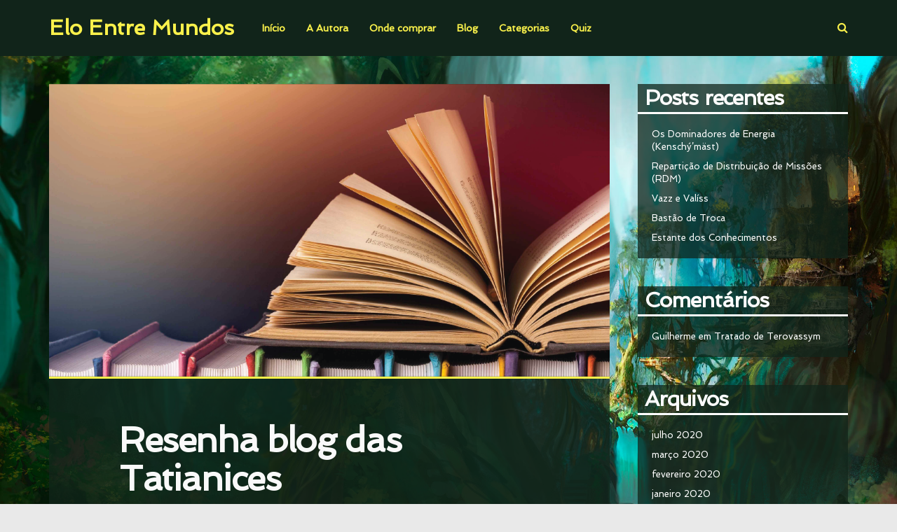

--- FILE ---
content_type: text/html; charset=UTF-8
request_url: https://eloentremundos.com/2019/12/blog-das-tatianices/
body_size: 57587
content:
<!DOCTYPE html>
<html lang="pt-BR">
	<head>
    	<meta name="viewport" content="width=device-width, initial-scale=1, user-scalable=no">
        <meta charset="UTF-8">
        <link rel="pingback" href="https://eloentremundos.com/2020/xmlrpc.php" />
		<meta name='robots' content='index, follow, max-image-preview:large, max-snippet:-1, max-video-preview:-1' />

	<!-- This site is optimized with the Yoast SEO plugin v18.0 - https://yoast.com/wordpress/plugins/seo/ -->
	<title>Resenha blog das Tatianices - Elo Entre Mundos</title>
	<link rel="canonical" href="https://eloentremundos.com/2019/12/blog-das-tatianices/" />
	<meta property="og:locale" content="pt_BR" />
	<meta property="og:type" content="article" />
	<meta property="og:title" content="Resenha blog das Tatianices - Elo Entre Mundos" />
	<meta property="og:description" content="&#8220;Comecei a leitura de Elo entre mundos: a batalha de Terökum sabendo bem pouco sobre o livro e menos ainda sobre a autora, que gentilmente me cedeu o e-book para a realização desta leitura. Devo confessar, portanto, que fui totalmente surpreendida (de maneira positiva) por essa obra, que agora apresento a vocês.O título Elo entre mundos já nos revela&hellip;" />
	<meta property="og:url" content="https://eloentremundos.com/2019/12/blog-das-tatianices/" />
	<meta property="og:site_name" content="Elo Entre Mundos" />
	<meta property="article:published_time" content="2019-12-09T19:14:26+00:00" />
	<meta property="article:modified_time" content="2019-12-10T09:15:29+00:00" />
	<meta property="og:image" content="https://eloentremundos.com/2020/wp-content/uploads/2019/12/2Artboard-1-copy-2@2x.png" />
	<meta property="og:image:width" content="1541" />
	<meta property="og:image:height" content="596" />
	<meta property="og:image:type" content="image/png" />
	<meta name="twitter:card" content="summary_large_image" />
	<meta name="twitter:label1" content="Escrito por" />
	<meta name="twitter:data1" content="Polinari B.A." />
	<meta name="twitter:label2" content="Est. tempo de leitura" />
	<meta name="twitter:data2" content="1 minuto" />
	<script type="application/ld+json" class="yoast-schema-graph">{"@context":"https://schema.org","@graph":[{"@type":"WebSite","@id":"https://eloentremundos.com/#website","url":"https://eloentremundos.com/","name":"Elo Entre Mundos","description":"Prithmanares, Curiosidades e Fatos","potentialAction":[{"@type":"SearchAction","target":{"@type":"EntryPoint","urlTemplate":"https://eloentremundos.com/?s={search_term_string}"},"query-input":"required name=search_term_string"}],"inLanguage":"pt-BR"},{"@type":"ImageObject","@id":"https://eloentremundos.com/2019/12/blog-das-tatianices/#primaryimage","inLanguage":"pt-BR","url":"https://eloentremundos.com/2020/wp-content/uploads/2019/12/2Artboard-1-copy-2@2x.png","contentUrl":"https://eloentremundos.com/2020/wp-content/uploads/2019/12/2Artboard-1-copy-2@2x.png","width":1541,"height":596},{"@type":"WebPage","@id":"https://eloentremundos.com/2019/12/blog-das-tatianices/#webpage","url":"https://eloentremundos.com/2019/12/blog-das-tatianices/","name":"Resenha blog das Tatianices - Elo Entre Mundos","isPartOf":{"@id":"https://eloentremundos.com/#website"},"primaryImageOfPage":{"@id":"https://eloentremundos.com/2019/12/blog-das-tatianices/#primaryimage"},"datePublished":"2019-12-09T19:14:26+00:00","dateModified":"2019-12-10T09:15:29+00:00","author":{"@id":"https://eloentremundos.com/#/schema/person/81334c7c9bbeefd8c62536a3eee14393"},"breadcrumb":{"@id":"https://eloentremundos.com/2019/12/blog-das-tatianices/#breadcrumb"},"inLanguage":"pt-BR","potentialAction":[{"@type":"ReadAction","target":["https://eloentremundos.com/2019/12/blog-das-tatianices/"]}]},{"@type":"BreadcrumbList","@id":"https://eloentremundos.com/2019/12/blog-das-tatianices/#breadcrumb","itemListElement":[{"@type":"ListItem","position":1,"name":"Início","item":"https://eloentremundos.com/"},{"@type":"ListItem","position":2,"name":"Blog","item":"https://eloentremundos.com/blog/"},{"@type":"ListItem","position":3,"name":"Resenha blog das Tatianices"}]},{"@type":"Person","@id":"https://eloentremundos.com/#/schema/person/81334c7c9bbeefd8c62536a3eee14393","name":"Polinari B.A.","image":{"@type":"ImageObject","@id":"https://eloentremundos.com/#personlogo","inLanguage":"pt-BR","url":"https://secure.gravatar.com/avatar/d2f6054c6dbde839110b5700f9f1d231?s=96&d=mm&r=g","contentUrl":"https://secure.gravatar.com/avatar/d2f6054c6dbde839110b5700f9f1d231?s=96&d=mm&r=g","caption":"Polinari B.A."},"description":"Bióloga e escritora. Apaixonada pela natureza, histórias de fantasia, animes e jogos.","url":"https://eloentremundos.com/author/bianca-polinari/"}]}</script>
	<!-- / Yoast SEO plugin. -->


<link rel='dns-prefetch' href='//fonts.googleapis.com' />
<link rel='dns-prefetch' href='//s.w.org' />
<link rel="alternate" type="application/rss+xml" title="Feed para Elo Entre Mundos &raquo;" href="https://eloentremundos.com/feed/" />
<link rel="alternate" type="application/rss+xml" title="Feed de comentários para Elo Entre Mundos &raquo;" href="https://eloentremundos.com/comments/feed/" />
<link rel="alternate" type="application/rss+xml" title="Feed de comentários para Elo Entre Mundos &raquo; Resenha blog das Tatianices" href="https://eloentremundos.com/2019/12/blog-das-tatianices/feed/" />
		<!-- This site uses the Google Analytics by MonsterInsights plugin v8.15 - Using Analytics tracking - https://www.monsterinsights.com/ -->
							<script src="//www.googletagmanager.com/gtag/js?id=UA-157940057-1"  data-cfasync="false" data-wpfc-render="false" type="text/javascript" async></script>
			<script data-cfasync="false" data-wpfc-render="false" type="text/javascript">
				var mi_version = '8.15';
				var mi_track_user = true;
				var mi_no_track_reason = '';
				
								var disableStrs = [
															'ga-disable-UA-157940057-1',
									];

				/* Function to detect opted out users */
				function __gtagTrackerIsOptedOut() {
					for (var index = 0; index < disableStrs.length; index++) {
						if (document.cookie.indexOf(disableStrs[index] + '=true') > -1) {
							return true;
						}
					}

					return false;
				}

				/* Disable tracking if the opt-out cookie exists. */
				if (__gtagTrackerIsOptedOut()) {
					for (var index = 0; index < disableStrs.length; index++) {
						window[disableStrs[index]] = true;
					}
				}

				/* Opt-out function */
				function __gtagTrackerOptout() {
					for (var index = 0; index < disableStrs.length; index++) {
						document.cookie = disableStrs[index] + '=true; expires=Thu, 31 Dec 2099 23:59:59 UTC; path=/';
						window[disableStrs[index]] = true;
					}
				}

				if ('undefined' === typeof gaOptout) {
					function gaOptout() {
						__gtagTrackerOptout();
					}
				}
								window.dataLayer = window.dataLayer || [];

				window.MonsterInsightsDualTracker = {
					helpers: {},
					trackers: {},
				};
				if (mi_track_user) {
					function __gtagDataLayer() {
						dataLayer.push(arguments);
					}

					function __gtagTracker(type, name, parameters) {
						if (!parameters) {
							parameters = {};
						}

						if (parameters.send_to) {
							__gtagDataLayer.apply(null, arguments);
							return;
						}

						if (type === 'event') {
							
														parameters.send_to = monsterinsights_frontend.ua;
							__gtagDataLayer(type, name, parameters);
													} else {
							__gtagDataLayer.apply(null, arguments);
						}
					}

					__gtagTracker('js', new Date());
					__gtagTracker('set', {
						'developer_id.dZGIzZG': true,
											});
															__gtagTracker('config', 'UA-157940057-1', {"forceSSL":"true","link_attribution":"true"} );
										window.gtag = __gtagTracker;										(function () {
						/* https://developers.google.com/analytics/devguides/collection/analyticsjs/ */
						/* ga and __gaTracker compatibility shim. */
						var noopfn = function () {
							return null;
						};
						var newtracker = function () {
							return new Tracker();
						};
						var Tracker = function () {
							return null;
						};
						var p = Tracker.prototype;
						p.get = noopfn;
						p.set = noopfn;
						p.send = function () {
							var args = Array.prototype.slice.call(arguments);
							args.unshift('send');
							__gaTracker.apply(null, args);
						};
						var __gaTracker = function () {
							var len = arguments.length;
							if (len === 0) {
								return;
							}
							var f = arguments[len - 1];
							if (typeof f !== 'object' || f === null || typeof f.hitCallback !== 'function') {
								if ('send' === arguments[0]) {
									var hitConverted, hitObject = false, action;
									if ('event' === arguments[1]) {
										if ('undefined' !== typeof arguments[3]) {
											hitObject = {
												'eventAction': arguments[3],
												'eventCategory': arguments[2],
												'eventLabel': arguments[4],
												'value': arguments[5] ? arguments[5] : 1,
											}
										}
									}
									if ('pageview' === arguments[1]) {
										if ('undefined' !== typeof arguments[2]) {
											hitObject = {
												'eventAction': 'page_view',
												'page_path': arguments[2],
											}
										}
									}
									if (typeof arguments[2] === 'object') {
										hitObject = arguments[2];
									}
									if (typeof arguments[5] === 'object') {
										Object.assign(hitObject, arguments[5]);
									}
									if ('undefined' !== typeof arguments[1].hitType) {
										hitObject = arguments[1];
										if ('pageview' === hitObject.hitType) {
											hitObject.eventAction = 'page_view';
										}
									}
									if (hitObject) {
										action = 'timing' === arguments[1].hitType ? 'timing_complete' : hitObject.eventAction;
										hitConverted = mapArgs(hitObject);
										__gtagTracker('event', action, hitConverted);
									}
								}
								return;
							}

							function mapArgs(args) {
								var arg, hit = {};
								var gaMap = {
									'eventCategory': 'event_category',
									'eventAction': 'event_action',
									'eventLabel': 'event_label',
									'eventValue': 'event_value',
									'nonInteraction': 'non_interaction',
									'timingCategory': 'event_category',
									'timingVar': 'name',
									'timingValue': 'value',
									'timingLabel': 'event_label',
									'page': 'page_path',
									'location': 'page_location',
									'title': 'page_title',
								};
								for (arg in args) {
																		if (!(!args.hasOwnProperty(arg) || !gaMap.hasOwnProperty(arg))) {
										hit[gaMap[arg]] = args[arg];
									} else {
										hit[arg] = args[arg];
									}
								}
								return hit;
							}

							try {
								f.hitCallback();
							} catch (ex) {
							}
						};
						__gaTracker.create = newtracker;
						__gaTracker.getByName = newtracker;
						__gaTracker.getAll = function () {
							return [];
						};
						__gaTracker.remove = noopfn;
						__gaTracker.loaded = true;
						window['__gaTracker'] = __gaTracker;
					})();
									} else {
										console.log("");
					(function () {
						function __gtagTracker() {
							return null;
						}

						window['__gtagTracker'] = __gtagTracker;
						window['gtag'] = __gtagTracker;
					})();
									}
			</script>
				<!-- / Google Analytics by MonsterInsights -->
		<script type="text/javascript">
window._wpemojiSettings = {"baseUrl":"https:\/\/s.w.org\/images\/core\/emoji\/13.1.0\/72x72\/","ext":".png","svgUrl":"https:\/\/s.w.org\/images\/core\/emoji\/13.1.0\/svg\/","svgExt":".svg","source":{"concatemoji":"https:\/\/eloentremundos.com\/2020\/wp-includes\/js\/wp-emoji-release.min.js?ver=5.9.12"}};
/*! This file is auto-generated */
!function(e,a,t){var n,r,o,i=a.createElement("canvas"),p=i.getContext&&i.getContext("2d");function s(e,t){var a=String.fromCharCode;p.clearRect(0,0,i.width,i.height),p.fillText(a.apply(this,e),0,0);e=i.toDataURL();return p.clearRect(0,0,i.width,i.height),p.fillText(a.apply(this,t),0,0),e===i.toDataURL()}function c(e){var t=a.createElement("script");t.src=e,t.defer=t.type="text/javascript",a.getElementsByTagName("head")[0].appendChild(t)}for(o=Array("flag","emoji"),t.supports={everything:!0,everythingExceptFlag:!0},r=0;r<o.length;r++)t.supports[o[r]]=function(e){if(!p||!p.fillText)return!1;switch(p.textBaseline="top",p.font="600 32px Arial",e){case"flag":return s([127987,65039,8205,9895,65039],[127987,65039,8203,9895,65039])?!1:!s([55356,56826,55356,56819],[55356,56826,8203,55356,56819])&&!s([55356,57332,56128,56423,56128,56418,56128,56421,56128,56430,56128,56423,56128,56447],[55356,57332,8203,56128,56423,8203,56128,56418,8203,56128,56421,8203,56128,56430,8203,56128,56423,8203,56128,56447]);case"emoji":return!s([10084,65039,8205,55357,56613],[10084,65039,8203,55357,56613])}return!1}(o[r]),t.supports.everything=t.supports.everything&&t.supports[o[r]],"flag"!==o[r]&&(t.supports.everythingExceptFlag=t.supports.everythingExceptFlag&&t.supports[o[r]]);t.supports.everythingExceptFlag=t.supports.everythingExceptFlag&&!t.supports.flag,t.DOMReady=!1,t.readyCallback=function(){t.DOMReady=!0},t.supports.everything||(n=function(){t.readyCallback()},a.addEventListener?(a.addEventListener("DOMContentLoaded",n,!1),e.addEventListener("load",n,!1)):(e.attachEvent("onload",n),a.attachEvent("onreadystatechange",function(){"complete"===a.readyState&&t.readyCallback()})),(n=t.source||{}).concatemoji?c(n.concatemoji):n.wpemoji&&n.twemoji&&(c(n.twemoji),c(n.wpemoji)))}(window,document,window._wpemojiSettings);
</script>
<style type="text/css">
img.wp-smiley,
img.emoji {
	display: inline !important;
	border: none !important;
	box-shadow: none !important;
	height: 1em !important;
	width: 1em !important;
	margin: 0 0.07em !important;
	vertical-align: -0.1em !important;
	background: none !important;
	padding: 0 !important;
}
</style>
	<link rel='stylesheet' id='wp-block-library-css'  href='https://eloentremundos.com/2020/wp-includes/css/dist/block-library/style.min.css?ver=5.9.12' type='text/css' media='all' />
<style id='global-styles-inline-css' type='text/css'>
body{--wp--preset--color--black: #000000;--wp--preset--color--cyan-bluish-gray: #abb8c3;--wp--preset--color--white: #ffffff;--wp--preset--color--pale-pink: #f78da7;--wp--preset--color--vivid-red: #cf2e2e;--wp--preset--color--luminous-vivid-orange: #ff6900;--wp--preset--color--luminous-vivid-amber: #fcb900;--wp--preset--color--light-green-cyan: #7bdcb5;--wp--preset--color--vivid-green-cyan: #00d084;--wp--preset--color--pale-cyan-blue: #8ed1fc;--wp--preset--color--vivid-cyan-blue: #0693e3;--wp--preset--color--vivid-purple: #9b51e0;--wp--preset--gradient--vivid-cyan-blue-to-vivid-purple: linear-gradient(135deg,rgba(6,147,227,1) 0%,rgb(155,81,224) 100%);--wp--preset--gradient--light-green-cyan-to-vivid-green-cyan: linear-gradient(135deg,rgb(122,220,180) 0%,rgb(0,208,130) 100%);--wp--preset--gradient--luminous-vivid-amber-to-luminous-vivid-orange: linear-gradient(135deg,rgba(252,185,0,1) 0%,rgba(255,105,0,1) 100%);--wp--preset--gradient--luminous-vivid-orange-to-vivid-red: linear-gradient(135deg,rgba(255,105,0,1) 0%,rgb(207,46,46) 100%);--wp--preset--gradient--very-light-gray-to-cyan-bluish-gray: linear-gradient(135deg,rgb(238,238,238) 0%,rgb(169,184,195) 100%);--wp--preset--gradient--cool-to-warm-spectrum: linear-gradient(135deg,rgb(74,234,220) 0%,rgb(151,120,209) 20%,rgb(207,42,186) 40%,rgb(238,44,130) 60%,rgb(251,105,98) 80%,rgb(254,248,76) 100%);--wp--preset--gradient--blush-light-purple: linear-gradient(135deg,rgb(255,206,236) 0%,rgb(152,150,240) 100%);--wp--preset--gradient--blush-bordeaux: linear-gradient(135deg,rgb(254,205,165) 0%,rgb(254,45,45) 50%,rgb(107,0,62) 100%);--wp--preset--gradient--luminous-dusk: linear-gradient(135deg,rgb(255,203,112) 0%,rgb(199,81,192) 50%,rgb(65,88,208) 100%);--wp--preset--gradient--pale-ocean: linear-gradient(135deg,rgb(255,245,203) 0%,rgb(182,227,212) 50%,rgb(51,167,181) 100%);--wp--preset--gradient--electric-grass: linear-gradient(135deg,rgb(202,248,128) 0%,rgb(113,206,126) 100%);--wp--preset--gradient--midnight: linear-gradient(135deg,rgb(2,3,129) 0%,rgb(40,116,252) 100%);--wp--preset--duotone--dark-grayscale: url('#wp-duotone-dark-grayscale');--wp--preset--duotone--grayscale: url('#wp-duotone-grayscale');--wp--preset--duotone--purple-yellow: url('#wp-duotone-purple-yellow');--wp--preset--duotone--blue-red: url('#wp-duotone-blue-red');--wp--preset--duotone--midnight: url('#wp-duotone-midnight');--wp--preset--duotone--magenta-yellow: url('#wp-duotone-magenta-yellow');--wp--preset--duotone--purple-green: url('#wp-duotone-purple-green');--wp--preset--duotone--blue-orange: url('#wp-duotone-blue-orange');--wp--preset--font-size--small: 13px;--wp--preset--font-size--medium: 20px;--wp--preset--font-size--large: 36px;--wp--preset--font-size--x-large: 42px;}.has-black-color{color: var(--wp--preset--color--black) !important;}.has-cyan-bluish-gray-color{color: var(--wp--preset--color--cyan-bluish-gray) !important;}.has-white-color{color: var(--wp--preset--color--white) !important;}.has-pale-pink-color{color: var(--wp--preset--color--pale-pink) !important;}.has-vivid-red-color{color: var(--wp--preset--color--vivid-red) !important;}.has-luminous-vivid-orange-color{color: var(--wp--preset--color--luminous-vivid-orange) !important;}.has-luminous-vivid-amber-color{color: var(--wp--preset--color--luminous-vivid-amber) !important;}.has-light-green-cyan-color{color: var(--wp--preset--color--light-green-cyan) !important;}.has-vivid-green-cyan-color{color: var(--wp--preset--color--vivid-green-cyan) !important;}.has-pale-cyan-blue-color{color: var(--wp--preset--color--pale-cyan-blue) !important;}.has-vivid-cyan-blue-color{color: var(--wp--preset--color--vivid-cyan-blue) !important;}.has-vivid-purple-color{color: var(--wp--preset--color--vivid-purple) !important;}.has-black-background-color{background-color: var(--wp--preset--color--black) !important;}.has-cyan-bluish-gray-background-color{background-color: var(--wp--preset--color--cyan-bluish-gray) !important;}.has-white-background-color{background-color: var(--wp--preset--color--white) !important;}.has-pale-pink-background-color{background-color: var(--wp--preset--color--pale-pink) !important;}.has-vivid-red-background-color{background-color: var(--wp--preset--color--vivid-red) !important;}.has-luminous-vivid-orange-background-color{background-color: var(--wp--preset--color--luminous-vivid-orange) !important;}.has-luminous-vivid-amber-background-color{background-color: var(--wp--preset--color--luminous-vivid-amber) !important;}.has-light-green-cyan-background-color{background-color: var(--wp--preset--color--light-green-cyan) !important;}.has-vivid-green-cyan-background-color{background-color: var(--wp--preset--color--vivid-green-cyan) !important;}.has-pale-cyan-blue-background-color{background-color: var(--wp--preset--color--pale-cyan-blue) !important;}.has-vivid-cyan-blue-background-color{background-color: var(--wp--preset--color--vivid-cyan-blue) !important;}.has-vivid-purple-background-color{background-color: var(--wp--preset--color--vivid-purple) !important;}.has-black-border-color{border-color: var(--wp--preset--color--black) !important;}.has-cyan-bluish-gray-border-color{border-color: var(--wp--preset--color--cyan-bluish-gray) !important;}.has-white-border-color{border-color: var(--wp--preset--color--white) !important;}.has-pale-pink-border-color{border-color: var(--wp--preset--color--pale-pink) !important;}.has-vivid-red-border-color{border-color: var(--wp--preset--color--vivid-red) !important;}.has-luminous-vivid-orange-border-color{border-color: var(--wp--preset--color--luminous-vivid-orange) !important;}.has-luminous-vivid-amber-border-color{border-color: var(--wp--preset--color--luminous-vivid-amber) !important;}.has-light-green-cyan-border-color{border-color: var(--wp--preset--color--light-green-cyan) !important;}.has-vivid-green-cyan-border-color{border-color: var(--wp--preset--color--vivid-green-cyan) !important;}.has-pale-cyan-blue-border-color{border-color: var(--wp--preset--color--pale-cyan-blue) !important;}.has-vivid-cyan-blue-border-color{border-color: var(--wp--preset--color--vivid-cyan-blue) !important;}.has-vivid-purple-border-color{border-color: var(--wp--preset--color--vivid-purple) !important;}.has-vivid-cyan-blue-to-vivid-purple-gradient-background{background: var(--wp--preset--gradient--vivid-cyan-blue-to-vivid-purple) !important;}.has-light-green-cyan-to-vivid-green-cyan-gradient-background{background: var(--wp--preset--gradient--light-green-cyan-to-vivid-green-cyan) !important;}.has-luminous-vivid-amber-to-luminous-vivid-orange-gradient-background{background: var(--wp--preset--gradient--luminous-vivid-amber-to-luminous-vivid-orange) !important;}.has-luminous-vivid-orange-to-vivid-red-gradient-background{background: var(--wp--preset--gradient--luminous-vivid-orange-to-vivid-red) !important;}.has-very-light-gray-to-cyan-bluish-gray-gradient-background{background: var(--wp--preset--gradient--very-light-gray-to-cyan-bluish-gray) !important;}.has-cool-to-warm-spectrum-gradient-background{background: var(--wp--preset--gradient--cool-to-warm-spectrum) !important;}.has-blush-light-purple-gradient-background{background: var(--wp--preset--gradient--blush-light-purple) !important;}.has-blush-bordeaux-gradient-background{background: var(--wp--preset--gradient--blush-bordeaux) !important;}.has-luminous-dusk-gradient-background{background: var(--wp--preset--gradient--luminous-dusk) !important;}.has-pale-ocean-gradient-background{background: var(--wp--preset--gradient--pale-ocean) !important;}.has-electric-grass-gradient-background{background: var(--wp--preset--gradient--electric-grass) !important;}.has-midnight-gradient-background{background: var(--wp--preset--gradient--midnight) !important;}.has-small-font-size{font-size: var(--wp--preset--font-size--small) !important;}.has-medium-font-size{font-size: var(--wp--preset--font-size--medium) !important;}.has-large-font-size{font-size: var(--wp--preset--font-size--large) !important;}.has-x-large-font-size{font-size: var(--wp--preset--font-size--x-large) !important;}
</style>
<link rel='stylesheet' id='contact-form-7-css'  href='https://eloentremundos.com/2020/wp-content/plugins/contact-form-7/includes/css/styles.css?ver=5.5.4' type='text/css' media='all' />
<link rel='stylesheet' id='souje-fonts-css'  href='//fonts.googleapis.com/css?family=Droid+Serif%3A300%2C300i%2C400%2C400i%2C700%2C700i%7CSpinnaker%3A300%2C300i%2C400%2C400i%2C700%2C700i' type='text/css' media='all' />
<link rel='stylesheet' id='normalize-css'  href='https://eloentremundos.com/2020/wp-content/themes/souje/css/normalize.css?ver=5.9.12' type='text/css' media='all' />
<link rel='stylesheet' id='souje-parent-css'  href='https://eloentremundos.com/2020/wp-content/themes/souje/style.css?ver=5.9.12' type='text/css' media='all' />
<link rel='stylesheet' id='souje-style-css'  href='https://eloentremundos.com/2020/wp-content/themes/souje-child/style.css?ver=5.9.12' type='text/css' media='all' />
<link rel='stylesheet' id='font-awesome-css'  href='https://eloentremundos.com/2020/wp-content/plugins/elementor/assets/lib/font-awesome/css/font-awesome.min.css?ver=4.7.0' type='text/css' media='all' />
<link rel='stylesheet' id='owl-carousel-css'  href='https://eloentremundos.com/2020/wp-content/themes/souje/css/owl.carousel.min.css?ver=5.9.12' type='text/css' media='all' />
<link rel='stylesheet' id='souje-responsive-css'  href='https://eloentremundos.com/2020/wp-content/themes/souje/css/responsive.css?ver=5.9.12' type='text/css' media='all' />
<link rel='stylesheet' id='slicknav-css'  href='https://eloentremundos.com/2020/wp-content/themes/souje/css/slicknav.css?ver=5.9.12' type='text/css' media='all' />
<style id='slicknav-inline-css' type='text/css'>

			body { background-color: #e9e9e9; color: #ffffff; }
			a,
			a:visited { color: #47755d; }
			a:hover { color: #faf14b; }

			input,
			textarea,
			select { background-color: rgba(255,255,255, 0.1); color: #ffffff; }
			input[type="submit"] { color: #11241a; background-color: #faf14b; }
			input[type="submit"]:hover { color: #11241a; background-color: #47755d; }
			table, th, td, hr { border-color: rgba(255,255,255, 0.1); }

			blockquote { border-color: #faf14b; }
		
			.nothing-found,
			.page-404 { background-color: #000; color: #FFF; }
			.filter-bar-inner { background-color: #e9e9e9; color: #000; }

			#googleMap { height: 500px; }
		
			article { background-color: #11241a; }

			.article-content-outer,
			.article-content-outer-sidebar,
			.article-content-outer-cc2,
			.article-content-outer-sidebar-cc2,
			.article-content-outer-cc3 { border-color: #faf14b; }

			.article-date,
			.article-date:visited { color: #999; }
			a.article-date:hover { color: #faf14b; }

			.article-title,
			.article-title a,
			.article-title a:visited,
			.woocommerce-page h1.page-title { color: #f9f9f9; }
			.article-title a:hover { color: #faf14b; }

			.article-comments-outer .article-comments-icon { color: #faf14b; }
			.article-comments-outer .article-comments-number { color: #47755d; }
			.article-comments-outer:hover .article-comments-icon,
			.article-comments-outer:hover .article-comments-number { color: #faf14b; }

			a.article-author-outer,
			a.article-author-outer:visited { color: #47755d; }
			a.article-author-outer:hover { color: #faf14b; }

			.btnReadMore,
			.btnReadMore:visited { color: #ffffff; }
			.btnReadMore:hover { color: #faf14b; }

			.sticky-icon { background-color: #47755d; color: #11241a; }

			.post-styleZ,
			.post-styleZ:visited { background-color: #47755d; color: #FFF; }
			.post-styleZ img { border-color: #47755d !important; }
			.post-styleZ:hover,
			.post-styleZ:hover { background-color: #000; color: #FFF; }
			.post-styleZ:hover img { border-color: #000 !important; }

			.author-box { background-color: #11241a; }

			article .wp-caption p.wp-caption-text,
			.wp-block-latest-comments time,
			.wp-block-latest-comments footer { background-color: #11241a; }

			.category-bar a,
			.category-bar a:visited { color: #ffffff; }
			.category-bar a:hover { color: #faf14b; }
		
			.related-posts-row:nth-child(2),
			.related-posts-row-sidebar:nth-child(2) { border-color: #fcfcfc; }
			.related-posts h2 { color: #fcfcfc; }
		
			.comments-container { background-color: #11241a; border-color: #fcfcfc; }
			h2.comments-title { color: #fcfcfc; }
			.commenter-name,
			.commenter-name a,
			.commenter-name a:visited { color: #faf14b; }
			.comment-date { color: #999; }
		
			.post-navi a .post-navi-inner { background-color: #47755d; color: #FFF; }
			.post-navi a:hover .post-navi-inner { background-color: #000; color: #FFF; }
		
			.page-numbers.dots,
			a.page-numbers,
			a.page-numbers:visited { color: #000; }
			a.page-numbers:hover { color: #47755d; }
			.page-numbers.current { background-color: #FFF; color: #47755d; }
		
			.mobile-header,
			#sticky-menu-container { background-color: #11241a; }
			.mobile-menu-button,
			.slicknav_menu a,
			.slicknav_menu a:visited,
			.site-menu-outer .assign-menu { color: #faf14b; }
			.slicknav_menu a:hover { color: #faf14b; }

			.logo-text a,
			.logo-text a:visited,
			.logo-text a:hover { color: #faf14b; }
			.sticky-logo-container .logo-text a,
			.sticky-logo-container .logo-text a:visited,
			.sticky-logo-container .logo-text a:hover,
			.mobile-logo-container .logo-text a,
			.mobile-logo-container .logo-text a:visited,
			.mobile-logo-container .logo-text a:hover { color: #faf14b; }
			h1.logo-text { font-size: 30px; }
			.mobile-header h1.logo-text,
			#sticky-menu h1.logo-text { font-size: 25px; }
		
			.site-nav a,
			.site-nav a:visited,
			.header-social .social-menu-item,
			.top-search-button,
			.top-search-touch input,
			.top-search-touch i,
			.top-extra-inner .btn-to-top { color: #faf14b; }
			.site-nav a:hover,
			.header-social .social-menu-item:hover,
			.top-search-button:hover,
			.top-extra-inner .btn-to-top:hover { opacity: 1; color: #faf14b; }
			.site-nav li ul { background-color: #11241a; border-color: #faf14b; }

			.site-top-container,
			.menu-sticky,
			.top-search-touch input { background-color: #11241a; }
			.top-search input { background-color: #faf14b; color: #11241a; width: 240px; }
		
				.site-top { margin-bottom: 40px; }
				.site-logo-outer,
				.site-logo-outer-handler { display: inline-table; vertical-align: middle; margin: 0 40px 0 0; text-align: left; }
				.site-logo-container { display: table-cell; vertical-align: middle; }
				.site-logo-container img { height: auto; }

				.site-logo-outer,
				.site-logo-outer-handler,
				.top-extra { height: 80px; }
				.site-logo-container img { max-height: 40px; }
			
			.sticky-logo-outer,
			#sticky-menu .top-extra { height: 50px; }

			.site-top-container { padding-left: 40px; padding-right: 40px; }
		
				.site-top { max-width: 100%; padding: 0; }

				.site-top-container { max-width: 1180px; margin: auto; padding-left: 20px; padding-right: 20px; }
				.site-top-container-outer { background-color: #11241a; }
			
			@media all and (min-width: 960px) {

				body { margin-top: 0; }
				#site-menu,
				#site-menu-sticky,
				#sticky-menu { display: block; }
				.mobile-header { display: none; }
				.site-top { margin-top: 0; display: block; }

			}
		
			.owl-prev,
			.owl-next { color: #FFF; }
			.owl-dot { background-color: #FFF; }
			.owl-dot.active { background-color: #e781a5; }
			.owl-prev:hover,
			.owl-next:hover { color: #e781a5; }
			.owl-dot:hover { background-color: #e781a5; }
		
				.owl-dots { display: none; }
				@media all and (min-width: 860px) { .souje-slider-container .owl-dots { display: none; } }
			
			.slide-lens { background-color: rgba(0,0,0, 0.6); }
			.owl-item a .slide-thumbnail-inner,
			.slide-thumbnail-inner { background-color: rgba(0,0,0, 1); color: #FFF; }
			.owl-item a:hover .slide-thumbnail-inner { color: #000; background-color: rgba(255,255,255, 1); }
			@media all and (min-width: 860px) {
				.owl-item a .slide-thumbnail-inner,
				.slide-thumbnail-inner { background-color: rgba(0,0,0, 0); }
				.owl-item a:hover .slide-thumbnail-inner { color: #e781a5; background-color: rgba(255,255,255, 0); }
			}
		
			.widget-item { color: #ffffff; background-color: #ffffff; }
			.widget-item a,
			.widget-item a:visited { color: #ffffff; }
			.widget-item a .posts-widget-date { color: #ffffff; }
			.widget-item a:hover { color: #faf14b; }

			.widget-item h2 { color: #fcfcfc; background-color: #e9e9e9; }
			.post-widget-container { color: #ffffff; background-color: #fcfcfc; }
			a:hover .post-widget-container { color: #fcfcfc; background-color: #ffffff; }

			h2 a.rsswidget,
			h2 a.rsswidget:visited,
			h2 a.rsswidget:hover { color: #fcfcfc; }

			.instagram-label { background-color: #000; color: #e781a5; }

			.search-widget-input,
			.search-widget-icon,
			.search-widget-s-pro-icon { background-color: #faf14b; color: #ffffff; }
		
			footer { color: #666; background-color: #000; }
			footer a,
			footer a:visited { color: #999; }
			footer a:hover { color: #e781a5; }

			.widget-item-footer input,
			.widget-item-footer textarea,
			.widget-item-footer select { background-color: #999; color: #000; }
			.widget-item-footer input[type="submit"] { background-color: #000; color: #999; }
			.widget-item-footer input[type="submit"]:hover { color: #e781a5; }
			.widget-item-footer table, .widget-item-footer th, .widget-item-footer td, .widget-item-footer hr { border-color: rgba(102,102,102, 0.1); }

			.widget-item-footer h2 { color: #444; background-color: #000; }

			.widget-item-footer a .posts-widget-date { color: #666; }

			.widget-item-footer .post-widget-container { color: #000; background-color: #444; }
			.widget-item-footer a:hover .post-widget-container { color: #444; background-color: #000; }

			.widget-item-footer h2 a.rsswidget,
			.widget-item-footer h2 a.rsswidget:visited,
			.widget-item-footer h2 a.rsswidget:hover { color: #444; }

			.widget-item-footer .search-widget-input,
			.widget-item-footer .search-widget-icon,
			.widget-item-footer .search-widget-s-pro-icon { background-color: #444; color: #999; }

		
			.souje-font-1,
			body,
			input,
			textarea {
				font-family: "Spinnaker", sans-serif;
			}

			.souje-font-2,
			blockquote,
			.article-date-outer,
			.article-author-outer,
			.article-comments-outer,
			.category-bar,
			.tagcloud,
			.posts-widget-date,
			.post-widget-date,
			.search-widget-input,
			.post-navi-label,
			.comment-date,
			.comment-reply-link,
			.comment-edit-link,
			form label,
			.logged-in-as,
			.author-box-links,
			.sticky-icon,
			.footer-text {
				font-family: "Droid Serif", serif;
			}
		.logo-text { font-family: "Spinnaker", sans-serif; }
			.site-nav { font-size: 14px; }
			.article-title,
			.woocommerce-page h1.page-title { font-size: 40px; }
			@media all and (min-width: 960px) { .main-container .article-title, .woocommerce-page .main-container h1.page-title { font-size: 60px; } }
			@media all and (min-width: 1160px) { .main-container-sidebar .article-title, .woocommerce-page .main-container-sidebar h1.page-title { font-size: 60px; } }
			.article-pure-content,
			.wp-block-latest-comments footer { font-size: 16px; }
			.widget-item h2,
			.widget-item-footer h2,
			.image-widget-title { font-size: 30px; }
			.posts-widget-title,
			.widget_categories,
			.widget_archive,
			.widget_nav_menu,
			.widget_meta,
			.widget_pages,
			.widget_recent_comments,
			.widget_recent_entries { font-size: 13px; }
		
			.wp-block-quote cite,
			.wp-block-pullquote cite,
			.wp-block-verse {
				font-family: "Droid Serif", serif;
			}
		
			.wp-block-cover .wp-block-cover-text,
			.wp-block-media-text,
			.wp-block-archives select,
			.wp-block-categories select {
				font-family: "Spinnaker", sans-serif;
			}
		
			.wp-block-image figcaption,
			.wp-block-embed figcaption,
			.wp-block-audio figcaption,
			.wp-block-video figcaption,
			.wp-block-latest-posts time { color: #999; }

			.wp-block-table td,
			.wp-block-separator { border-color: #999; }
		
</style>
<script type='text/javascript' src='https://eloentremundos.com/2020/wp-content/plugins/google-analytics-for-wordpress/assets/js/frontend-gtag.min.js?ver=8.15' id='monsterinsights-frontend-script-js'></script>
<script data-cfasync="false" data-wpfc-render="false" type="text/javascript" id='monsterinsights-frontend-script-js-extra'>/* <![CDATA[ */
var monsterinsights_frontend = {"js_events_tracking":"true","download_extensions":"doc,pdf,ppt,zip,xls,docx,pptx,xlsx","inbound_paths":"[{\"path\":\"\\\/go\\\/\",\"label\":\"affiliate\"},{\"path\":\"\\\/recommend\\\/\",\"label\":\"affiliate\"}]","home_url":"https:\/\/eloentremundos.com","hash_tracking":"false","ua":"UA-157940057-1","v4_id":""};/* ]]> */
</script>
<script type='text/javascript' src='https://eloentremundos.com/2020/wp-includes/js/jquery/jquery.min.js?ver=3.6.0' id='jquery-core-js'></script>
<script type='text/javascript' src='https://eloentremundos.com/2020/wp-includes/js/jquery/jquery-migrate.min.js?ver=3.3.2' id='jquery-migrate-js'></script>
<link rel="https://api.w.org/" href="https://eloentremundos.com/wp-json/" /><link rel="alternate" type="application/json" href="https://eloentremundos.com/wp-json/wp/v2/posts/72" /><link rel="EditURI" type="application/rsd+xml" title="RSD" href="https://eloentremundos.com/2020/xmlrpc.php?rsd" />
<link rel="wlwmanifest" type="application/wlwmanifest+xml" href="https://eloentremundos.com/2020/wp-includes/wlwmanifest.xml" /> 
<meta name="generator" content="WordPress 5.9.12" />
<link rel='shortlink' href='https://eloentremundos.com/?p=72' />
<link rel="alternate" type="application/json+oembed" href="https://eloentremundos.com/wp-json/oembed/1.0/embed?url=https%3A%2F%2Feloentremundos.com%2F2019%2F12%2Fblog-das-tatianices%2F" />
<link rel="alternate" type="text/xml+oembed" href="https://eloentremundos.com/wp-json/oembed/1.0/embed?url=https%3A%2F%2Feloentremundos.com%2F2019%2F12%2Fblog-das-tatianices%2F&#038;format=xml" />
<meta name="generator" content="Elementor 3.13.4; features: a11y_improvements, additional_custom_breakpoints; settings: css_print_method-external, google_font-enabled, font_display-auto">
<style type="text/css">.recentcomments a{display:inline !important;padding:0 !important;margin:0 !important;}</style>		<style type="text/css" id="wp-custom-css">
			body{
	background-image: url(https://eloentremundos.com/2020/wp-content/uploads/2019/12/elo-entre-mundos-bg.jpg);
	background-repeat: no-repeat;
	background-size: cover;
	background-attachment: fixed;
}
.widget-item{
	background: #11241ABF;
}
.widget-item h2 {
	background: none;
	padding: 5px 10px
}
article{
	background: #11241ABF
}
article .article-title{
	max-width: 100%;
	font-size: 50px !important;
}
.filter-bar-inner {
    background-color: #11241ABF;
    color: #FFF;
    border: 0px;
}
@media (max-width: 600px) 
{
article .article-title{
	font-size: 25px !important;
}
}		</style>
			</head>


<body data-rsssl=1 class="post-template-default single single-post postid-72 single-format-standard elementor-default elementor-kit-212">

	<div class="hiddenInfo">
		<span id="mapInfo_Zoom">15</span>
		<span id="mapInfo_coorN">49.0138</span>
		<span id="mapInfo_coorE">8.38624</span>
		<span id="owl_nav">1</span>
		<span id="owl_autoplay">0</span>
		<span id="owl_duration">4000</span>
		<span id="owl_infinite">1</span>
		<span id="siteUrl">https://eloentremundos.com</span>
		<span id="trigger-sticky-value">300</span>
		<span id="menu-logo-l-r"></span>
		<span id="slicknav_apl">0</span>
	</div>

    	<!-- Sticky Header -->
	            <!-- /Sticky Header -->

        <!-- Mobile Header -->
        <div class="mobile-header clearfix">
            <div class="mobile-logo-outer">
            	<div class="mobile-logo-container">
					                    <h1 class="logo-text"><a href="https://eloentremundos.com/">Elo Entre Mundos</a></h1>
                                    </div>
            </div>
            <div class="mobile-menu-button"><i class="fa fa-navicon"></i></div>
            <div id="touch-menu"></div>
        </div>
        <!-- /Mobile Header -->

        <div class="site-top clearfix">
            <div class="site-top-container-outer clearfix">
            	                <div class="site-top-container clearfix">
                    <div class="site-logo-outer">
    <header class="site-logo-container">
                    <h1 class="logo-text"><a href="https://eloentremundos.com/">Elo Entre Mundos</a></h1>
        	</header>
</div>
<div class="site-menu-outer">
    <div class="site-menu-container clearfix">
	<div class="site-nav"><ul id="site-menu" class="menu"><li id="menu-item-34" class="menu-item menu-item-type-custom menu-item-object-custom menu-item-34"><a href="https://eloentremundos.com/2020/">Início</a></li>
<li id="menu-item-36" class="menu-item menu-item-type-post_type menu-item-object-page menu-item-36"><a href="https://eloentremundos.com/a-autora/">A Autora</a></li>
<li id="menu-item-182" class="menu-item menu-item-type-post_type menu-item-object-page menu-item-182"><a href="https://eloentremundos.com/onde-encontrar/">Onde comprar</a></li>
<li id="menu-item-39" class="menu-item menu-item-type-post_type menu-item-object-page current_page_parent menu-item-39"><a href="https://eloentremundos.com/blog/">Blog</a></li>
<li id="menu-item-111" class="menu-item menu-item-type-custom menu-item-object-custom menu-item-has-children menu-item-111"><a href="#">Categorias</a>
<ul class="sub-menu">
	<li id="menu-item-114" class="menu-item menu-item-type-taxonomy menu-item-object-category menu-item-114"><a href="https://eloentremundos.com/category/capitulos-extras/">Capítulos Extras &#8220;ABT&#8221;</a></li>
	<li id="menu-item-113" class="menu-item menu-item-type-taxonomy menu-item-object-category menu-item-113"><a href="https://eloentremundos.com/category/estante-dos-conhecimentos/">Estante dos Conhecimentos</a></li>
	<li id="menu-item-112" class="menu-item menu-item-type-taxonomy menu-item-object-category current-post-ancestor current-menu-parent current-post-parent menu-item-112"><a href="https://eloentremundos.com/category/resenhas-e-opinioes/">Resenhas e Opiniões</a></li>
</ul>
</li>
<li id="menu-item-280" class="menu-item menu-item-type-post_type menu-item-object-page menu-item-280"><a href="https://eloentremundos.com/quiz/">Quiz</a></li>
</ul></div>	</div>
</div><div class="top-extra-outer"><div class="top-extra"><div class="top-extra-inner clearfix"><div class="header-social"></div><div class="top-search-button fading"><i class="fa fa-search"></i></div><div class="top-search"><input class="top-search-input" type="text" value="Type keyword to search" name="s" id="s_top" /></div></div></div></div>				</div>
                            </div>
        </div>

        <div class="site-mid clearfix">

        	
    	<div class="main-container-sidebar">

				
	<article class="clearfix post-72 post type-post status-publish format-standard has-post-thumbnail hentry category-resenhas-e-opinioes tag-resenhas-opiniaoopinioes-opiniao-opinioes">
		            				                                            <div class="article-featured-image"><img width="1140" height="596" src="https://eloentremundos.com/2020/wp-content/uploads/2019/12/2Artboard-1-copy-2@2x-1140x596.png" class="attachment-post-thumbnail size-post-thumbnail wp-post-image" alt="" /></div>
                	            <div class="article-content-outer-sidebar">
                <div class="article-content-inner">
                	                    <h1 class="article-title">Resenha blog das Tatianices</h1>                                            <div class="article-date-outer"><span class="article-date">dezembro 9, 2019</span></div>
                                                                <a class="article-author-outer" href="https://eloentremundos.com/author/bianca-polinari/">
                            <img alt='' src='https://secure.gravatar.com/avatar/d2f6054c6dbde839110b5700f9f1d231?s=30&#038;d=mm&#038;r=g' srcset='https://secure.gravatar.com/avatar/d2f6054c6dbde839110b5700f9f1d231?s=60&#038;d=mm&#038;r=g 2x' class='avatar avatar-30 photo' height='30' width='30' loading='lazy'/>                            <div class="article-author">por Polinari B.A.</div>
                        </a>
                    					                        <a class="article-comments-outer" href="https://eloentremundos.com/2019/12/blog-das-tatianices/#comments">
                            <div class="article-comments-icon fading"><i class="fa fa-comment"></i></div>
                            <div class="article-comments-number fading">0 Comentários</div>
                        </a>
                                                                <div class="article-pure-content clearfix">
<p><strong>&#8220;</strong>Comecei a leitura de <strong>Elo entre mundos: a batalha de Terökum </strong>sabendo bem pouco sobre o livro e menos ainda sobre a autora, que gentilmente me cedeu o e-book para a realização desta leitura. Devo confessar, portanto, que fui totalmente surpreendida (de maneira positiva) por essa obra, que agora apresento a vocês.<br />O título <strong>Elo entre mundos </strong>já nos revela algo de importante sobre a história: trata-se de um cenário que envolve mundos diversos que tiveram de se unir, formando o famoso <em>Elo</em>. Esses mundos são povoados por raças diversas e fortes e que, apesar das diferenças, mantêm-se unidas.<br />A leitura desta obra começa no prelúdio, que me deixou um pouco assustada, devido às palavras difíceis e à quantidade de informações. Mas esse prelúdio nos apresenta muito bem (e por isso a quantidade de informações) o plano de fundo da história.<br /><strong>[&#8230;]Elo entre mundos</strong>, portanto, é um livro que nos mostra a importância da união e da amizade, mas também de nos conhecermos e sabermos nossos limites. Recomendo para quem curte uma fantasia bem pensada, que nos surpreende a cada página e que não é nem um pouco previsível (sério, tem reviravolta atrás de reviravolta nessa história!). &#8220;<br />(Resenha completa no site abaixo)(<a href="https://blogdastatianices.wordpress.com/2019/07/15/elo-entre-mundos/?fbclid=IwAR39vWuNqRWo6lqPITbGSx9oOKFAnna6D7igEaVso9uJQhOyIKeqmvz3-Lw">https://blogdastatianices.wordpress.com/2019/07/15/elo-entre-mundos/? fbclid=IwAR39vWuNqRWo6lqPITbGSx9oOKFAnna6D7igEaVso9uJQhOyIKeqmvz3-Lw</a>)</p>
</div>
                    <div class="souje_widget_social"><ul class="clearfix"><li class="share-facebook"><a href="https://www.facebook.com/sharer/sharer.php?u=https://eloentremundos.com/2019/12/blog-das-tatianices/" target="_blank"><i class="fa fa-facebook"></i></a></li><li class="share-twitter"><a href="https://twitter.com/share?url=https://eloentremundos.com/2019/12/blog-das-tatianices/" target="_blank"><i class="fa fa-twitter"></i></a></li><li class="share-google"><a href="https://plus.google.com/share?url=https://eloentremundos.com/2019/12/blog-das-tatianices/" target="_blank"><i class="fa fa-google-plus"></i></a></li></ul></div><div class="category-bar">
	<a href="https://eloentremundos.com/category/resenhas-e-opinioes/">RESENHAS E OPINIÕES</a></div>
<div class="category-bar tag-only"><a href="https://eloentremundos.com/tag/resenhas-opiniaoopinioes-opiniao-opinioes/" rel="tag">#resenhas #opinião#opiniões #opiniao #opinioes</a></div>                </div>
            </div>
        	</article>

                    <div class="post-navi clearfix">
                    	<a class="post-navi-prev clearfix" href="https://eloentremundos.com/2019/12/abt-sincronicos/"><div class="post-navi-inner"><div class="post-navi-prev-info"><div class="table-cell-middle"><div class="post-navi-label">Previous Post</div><div class="post-navi-title">ABT Sincrônicos</div></div></div></div></a><a class="post-navi-next clearfix" href="https://eloentremundos.com/2019/12/livrestation/"><div class="post-navi-inner"><img width="150" height="100" src="https://eloentremundos.com/2020/wp-content/uploads/2019/12/live3Artboard-1-copy-2@2x-150x100.png" class="attachment-souje-small-thumbnail-image size-souje-small-thumbnail-image wp-post-image" alt="" loading="lazy" srcset="https://eloentremundos.com/2020/wp-content/uploads/2019/12/live3Artboard-1-copy-2@2x-150x100.png 150w, https://eloentremundos.com/2020/wp-content/uploads/2019/12/live3Artboard-1-copy-2@2x-600x400.png 600w" sizes="(max-width: 150px) 100vw, 150px" /><div class="post-navi-next-info"><div class="table-cell-middle"><div class="post-navi-label">Next Post</div><div class="post-navi-title">Resenha Livrestation</div></div></div></div></a>                    </div>

                    <div class="author-box clearfix"><div class="author-box-inner-sidebar"><img alt='' src='https://secure.gravatar.com/avatar/d2f6054c6dbde839110b5700f9f1d231?s=40&#038;d=mm&#038;r=g' class='avatar avatar-40 photo' height='40' width='40' loading='lazy' /><div class="author-box-name clearfix">Polinari B.A.</div><p>Bióloga e escritora. 
Apaixonada pela natureza, histórias de fantasia, animes e jogos.</p><div class="author-box-links"><a href="https://eloentremundos.com/author/bianca-polinari/">View All Posts by Author</a></div></div></div>
							<!-- related-posts -->
							<div class="related-posts">

                            	<h2>Related Posts</h2>

                                <!-- related-posts-row -->
                                        <div class="clearfix related-posts-row-sidebar">
                                            <a class="clearfix related-post-item-2-sidebar" href="https://eloentremundos.com/2020/01/resenha-mundo-das-paginas/">
												<img width="600" height="400" src="https://eloentremundos.com/2020/wp-content/uploads/2019/12/2Artboard-1-copy-2@2x-600x400.png" class="attachment-souje-thumbnail-image size-souje-thumbnail-image wp-post-image" alt="" loading="lazy" srcset="https://eloentremundos.com/2020/wp-content/uploads/2019/12/2Artboard-1-copy-2@2x-600x400.png 600w, https://eloentremundos.com/2020/wp-content/uploads/2019/12/2Artboard-1-copy-2@2x-150x100.png 150w" sizes="(max-width: 600px) 100vw, 600px" />                                                <div class="post-widget-container fading">
                                                	<div class="post-widget-date">janeiro 9, 2020</div>
	                                                <div class="post-widget-title">Resenha Mundo das Páginas</div>
                                                </div>
                                            </a>

                                    
                                            <a class="clearfix related-post-item-2-sidebar" href="https://eloentremundos.com/2019/12/livrestation/">
												<img width="600" height="400" src="https://eloentremundos.com/2020/wp-content/uploads/2019/12/live3Artboard-1-copy-2@2x-600x400.png" class="attachment-souje-thumbnail-image size-souje-thumbnail-image wp-post-image" alt="" loading="lazy" srcset="https://eloentremundos.com/2020/wp-content/uploads/2019/12/live3Artboard-1-copy-2@2x-600x400.png 600w, https://eloentremundos.com/2020/wp-content/uploads/2019/12/live3Artboard-1-copy-2@2x-150x100.png 150w" sizes="(max-width: 600px) 100vw, 600px" />                                                <div class="post-widget-container fading">
                                                	<div class="post-widget-date">dezembro 9, 2019</div>
	                                                <div class="post-widget-title">Resenha Livrestation</div>
                                                </div>
                                            </a>

                                    
                                        </div><!-- /related-posts-row -->

                                    
							</div><!-- /related-posts -->

					
            <!-- comments -->
            <div id="comments" class="comments comments-outer-sidebar clearfix">
            	<h2 class="comments-title">0 Comentários</h2>
                <div class="comments-container">
                    <ul class="comments-inner">
                                        </ul>

                    
                    	<div id="respond" class="comment-respond">
		<h3 id="reply-title" class="comment-reply-title">Leave a Reply <small><a rel="nofollow" id="cancel-comment-reply-link" href="/2019/12/blog-das-tatianices/#respond" style="display:none;"><i class="fa fa-close"></i>Cancel Reply</a></small></h3><form action="https://eloentremundos.com/2020/wp-comments-post.php" method="post" id="commentform" class="comment-form"><label for="comment">Comment</label><textarea id="comment" name="comment" aria-describedby="form-allowed-tags" aria-required="true"></textarea><div class="comment-form-name-outer"><label for="author">Name *</label><input id="author" name="author" type="text" value=""  aria-required=true /></div>
<div class="comment-form-email-outer"><label for="email">E-mail *</label><input id="email" name="email" type="text" value="" aria-required=true /></div>
<p class="comment-form-cookies-consent"><input id="wp-comment-cookies-consent" name="wp-comment-cookies-consent" type="checkbox" value="yes" /> <label for="wp-comment-cookies-consent">Salvar meus dados neste navegador para a próxima vez que eu comentar.</label></p>
<p class="form-submit"><input name="submit" type="submit" id="submit" class="submit" value="Postar Comentário" /> <input type='hidden' name='comment_post_ID' value='72' id='comment_post_ID' />
<input type='hidden' name='comment_parent' id='comment_parent' value='0' />
</p><p style="display: none;"><input type="hidden" id="akismet_comment_nonce" name="akismet_comment_nonce" value="08c00fa789" /></p><p style="display: none !important;"><label>&#916;<textarea name="ak_hp_textarea" cols="45" rows="8" maxlength="100"></textarea></label><input type="hidden" id="ak_js_1" name="ak_js" value="200"/><script>document.getElementById( "ak_js_1" ).setAttribute( "value", ( new Date() ).getTime() );</script></p></form>	</div><!-- #respond -->
	<p class="akismet_comment_form_privacy_notice">Esse site utiliza o Akismet para reduzir spam. <a href="https://akismet.com/privacy/" target="_blank">Aprenda como seus dados de comentários são processados</a>.</p>
                </div>
            </div><!-- /comments -->


		</div><!-- /main-container -->

    <!-- sidebar -->
    <div class="sidebar sidebar-home clearfix">
		<div id="recent-posts-2" class="widget-item clearfix widget_recent_entries">
		<h2>Posts recentes</h2>
		<ul>
											<li>
					<a href="https://eloentremundos.com/2020/07/os-dominadores-de-energia-kenschymast/">Os Dominadores de Energia (Kenschý&#8217;mäst)</a>
									</li>
											<li>
					<a href="https://eloentremundos.com/2020/03/reparticao-de-distribuicao-de-missoes-rdm/">Repartição de Distribuição de Missões (RDM)</a>
									</li>
											<li>
					<a href="https://eloentremundos.com/2020/02/vazz-e-valiss/">Vazz e Valíss</a>
									</li>
											<li>
					<a href="https://eloentremundos.com/2020/01/bastao-de-troca/">Bastão de Troca</a>
									</li>
											<li>
					<a href="https://eloentremundos.com/2020/01/estante-dos-conhecimentos/">Estante dos Conhecimentos</a>
									</li>
					</ul>

		</div><div id="recent-comments-2" class="widget-item clearfix widget_recent_comments"><h2>Comentários</h2><ul id="recentcomments"><li class="recentcomments"><span class="comment-author-link">Guilherme</span> em <a href="https://eloentremundos.com/2019/12/tratado-de-terovassym/#comment-2">Tratado de Terovassym</a></li></ul></div><div id="archives-2" class="widget-item clearfix widget_archive"><h2>Arquivos</h2>
			<ul>
					<li><a href='https://eloentremundos.com/2020/07/'>julho 2020</a></li>
	<li><a href='https://eloentremundos.com/2020/03/'>março 2020</a></li>
	<li><a href='https://eloentremundos.com/2020/02/'>fevereiro 2020</a></li>
	<li><a href='https://eloentremundos.com/2020/01/'>janeiro 2020</a></li>
	<li><a href='https://eloentremundos.com/2019/12/'>dezembro 2019</a></li>
			</ul>

			</div></div>    <!-- /sidebar -->

</div><!-- /site-mid -->


	    <div id="footer-box-outer" class="footer-box-outer">
        <footer class="clearfix">

        	
			
            
                        <div class="footer-bottom-outer fbo-wo-w">
                <div class="footer-bottom clearfix">
                	<div class="footer-text">2019 Elo entre Mundos. All rights reserved.</div><div class="footer-btt-outer"></div><div class="footer-social"><a href="javascript:void(0);" class="btn-to-top"><i class="fa fa-chevron-up"></i></a></div>                </div>
            </div>
            
            
        </footer>
    </div>
    
<script type='text/javascript' src='https://eloentremundos.com/2020/wp-includes/js/dist/vendor/regenerator-runtime.min.js?ver=0.13.9' id='regenerator-runtime-js'></script>
<script type='text/javascript' src='https://eloentremundos.com/2020/wp-includes/js/dist/vendor/wp-polyfill.min.js?ver=3.15.0' id='wp-polyfill-js'></script>
<script type='text/javascript' id='contact-form-7-js-extra'>
/* <![CDATA[ */
var wpcf7 = {"api":{"root":"https:\/\/eloentremundos.com\/wp-json\/","namespace":"contact-form-7\/v1"}};
/* ]]> */
</script>
<script type='text/javascript' src='https://eloentremundos.com/2020/wp-content/plugins/contact-form-7/includes/js/index.js?ver=5.5.4' id='contact-form-7-js'></script>
<script type='text/javascript' src='https://eloentremundos.com/2020/wp-content/plugins/social-polls-by-opinionstage/public/js/shortcodes.js?ver=19.8.16' id='opinionstage-shortcodes-js'></script>
<script type='text/javascript' src='https://eloentremundos.com/2020/wp-content/themes/souje/js/jquery.fitvids.js?ver=5.9.12' id='fitvids-js'></script>
<script type='text/javascript' src='https://eloentremundos.com/2020/wp-content/themes/souje/js/owl.carousel.min.js?ver=5.9.12' id='owl-carousel-js'></script>
<script type='text/javascript' src='https://eloentremundos.com/2020/wp-content/themes/souje/js/burnhambox.js?ver=5.9.12' id='souje-burnhambox-js'></script>
<script type='text/javascript' src='https://eloentremundos.com/2020/wp-content/themes/souje/js/jquery.slicknav.min.js?ver=5.9.12' id='slicknav-js'></script>
<script type='text/javascript' id='q2w3_fixed_widget-js-extra'>
/* <![CDATA[ */
var q2w3_sidebar_options = [{"use_sticky_position":false,"margin_top":0,"margin_bottom":0,"stop_elements_selectors":"","screen_max_width":0,"screen_max_height":0,"widgets":[]}];
/* ]]> */
</script>
<script type='text/javascript' src='https://eloentremundos.com/2020/wp-content/plugins/q2w3-fixed-widget/js/frontend.min.js?ver=6.2.3' id='q2w3_fixed_widget-js'></script>
<script defer type='text/javascript' src='https://eloentremundos.com/2020/wp-content/plugins/akismet/_inc/akismet-frontend.js?ver=1686755476' id='akismet-frontend-js'></script>
</body>
</html>
